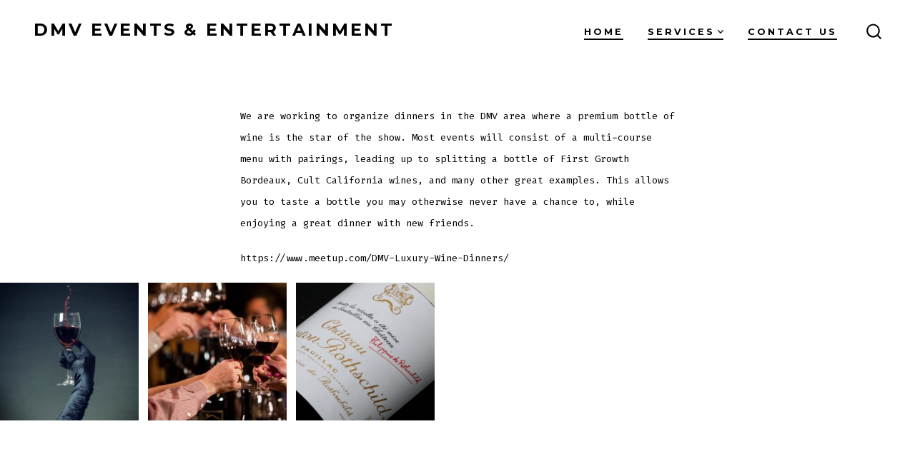

--- FILE ---
content_type: text/javascript
request_url: https://dmveande.com/wp-content/plugins/coblocks/dist/js/coblocks-lightbox.js?ver=2.24.2
body_size: 464
content:
!function(){"use strict";const{closeLabel:t,leftLabel:e,rightLabel:o}=coblocksLigthboxData,n=document.getElementsByClassName("has-lightbox");Array.from(n).forEach((function(n,c){n.className+=" lightbox-"+c+" ",function(n){const c=document.createElement("div");c.setAttribute("class","coblocks-lightbox");const i=document.createElement("div");i.setAttribute("class","coblocks-lightbox__background");const l=document.createElement("div");l.setAttribute("class","coblocks-lightbox__heading");const a=document.createElement("button");a.setAttribute("class","coblocks-lightbox__close"),a.setAttribute("aria-label",t);const s=document.createElement("span");s.setAttribute("class","coblocks-lightbox__count");const r=document.createElement("div");r.setAttribute("class","coblocks-lightbox__image");const g=document.createElement("img"),u=document.createElement("figcaption");u.setAttribute("class","coblocks-lightbox__caption");const b=document.createElement("button");b.setAttribute("class","coblocks-lightbox__arrow coblocks-lightbox__arrow--left");const d=document.createElement("button");d.setAttribute("class","coblocks-lightbox__arrow coblocks-lightbox__arrow--right");const m=document.createElement("div");m.setAttribute("class","arrow-right"),m.setAttribute("aria-label",o);const h=document.createElement("div");h.setAttribute("class","arrow-left"),h.setAttribute("aria-label",e);const f=[`.has-lightbox.lightbox-${n} > :not(.carousel-nav) figure img`,`.has-lightbox.lightbox-${n} > figure img`,`figure.has-lightbox.lightbox-${n} > img`,`.has-lightbox.lightbox-${n} > figure[class^="align"] img`,`.masonry-grid.has-lightbox.lightbox-${n} figure img`].join(", "),x=[`.has-lightbox.lightbox-${n} > :not(.carousel-nav) figure figcaption`,`.masonry-grid.has-lightbox.lightbox-${n} figure figcaption`].join(", "),E=document.querySelectorAll(f),p=document.querySelectorAll(x);let k;l.append(s,a),r.append(g,u),b.append(h),d.append(m),c.append(i,l,r,b,d),E.length>0&&(document.getElementsByTagName("BODY")[0].append(c),1===E.length&&(d.remove(),b.remove())),p.length>0&&Array.from(p).forEach((function(t,e){t.addEventListener("click",(function(){y(e)}))})),Array.from(E).forEach((function(t,e){t.closest("figure").addEventListener("click",(function(){y(e)}))})),b.addEventListener("click",(function(){k=0===k?E.length-1:k-1,y(k)})),d.addEventListener("click",(function(){k=k===E.length-1?0:k+1,y(k)})),i.addEventListener("click",(function(){c.style.display="none"})),a.addEventListener("click",(function(){_(),c.style.display="none"}));const v={preloaded:!1,setPreloadImages:()=>{v.preloaded||(v.preloaded=!0,Array.from(E).forEach((function(t,e){v[`img-${e}`]=new window.Image,v[`img-${e}`].src=t.attributes.src.value,v[`img-${e}`]["data-caption"]=E[e]&&E[e].nextElementSibling?function(t){let e=t.nextElementSibling;for(;e;){if(e.matches("figcaption"))return e.innerHTML;e=e.nextElementSibling}return""}(E[e]):""})),A())}};function y(t){v.setPreloadImages(),k=t,c.style.display="flex",i.style.backgroundImage=`url(${v[`img-${k}`].src})`,g.src=v[`img-${k}`].src,u.innerHTML=v[`img-${k}`]["data-caption"],s.textContent=`${k+1} / ${E.length}`}const A=()=>document.addEventListener("keydown",$),_=()=>document.removeEventListener("keydown",$),$=t=>{var e;if(!t||null==t||!t.code)return;if(void 0!==c&&"flex"===(null==c||null===(e=c.style)||void 0===e?void 0:e.display))switch(t.code){case"Escape":a.click();break;case"ArrowLeft":case"KeyA":b.click();break;case"ArrowRight":case"KeyD":d.click()}}}(c)}))}();